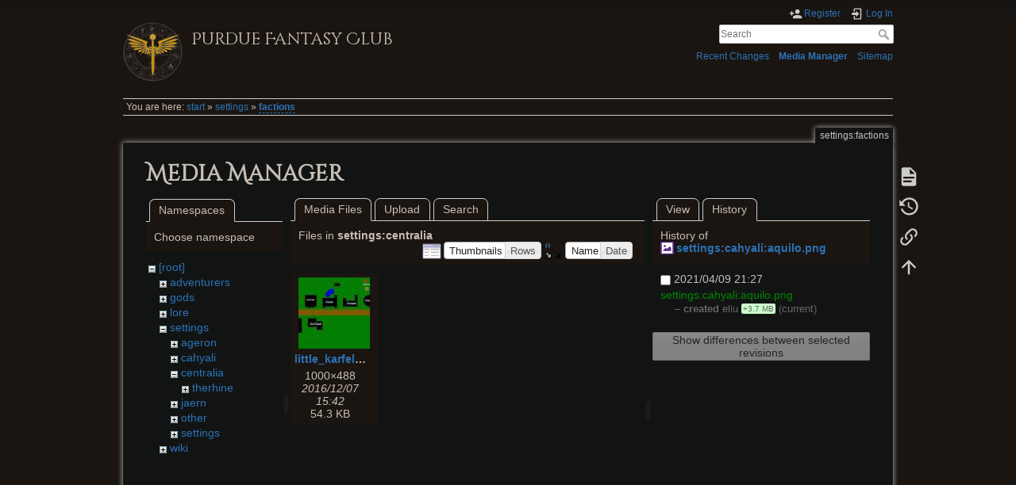

--- FILE ---
content_type: text/html; charset=utf-8
request_url: https://centralia.aquest.com/doku.php?id=settings:factions&tab_files=files&do=media&tab_details=history&image=settings%3Acahyali%3Aaquilo.png&ns=settings%3Acentralia
body_size: 4635
content:
<!DOCTYPE html>
<html lang="en" dir="ltr" class="no-js">
<head>
    <meta charset="utf-8" />
    <title>settings:factions [Purdue Fantasy Club]</title>
    <script>(function(H){H.className=H.className.replace(/\bno-js\b/,'js')})(document.documentElement)</script>
    <meta name="generator" content="DokuWiki"/>
<meta name="theme-color" content="#008800"/>
<meta name="robots" content="noindex,nofollow"/>
<link rel="search" type="application/opensearchdescription+xml" href="/lib/exe/opensearch.php" title="Purdue Fantasy Club"/>
<link rel="start" href="/"/>
<link rel="contents" href="/doku.php?id=settings:factions&amp;do=index" title="Sitemap"/>
<link rel="manifest" href="/lib/exe/manifest.php"/>
<link rel="alternate" type="application/rss+xml" title="Recent Changes" href="/feed.php"/>
<link rel="alternate" type="application/rss+xml" title="Current namespace" href="/feed.php?mode=list&amp;ns=settings"/>
<link rel="alternate" type="text/html" title="Plain HTML" href="/doku.php?do=export_xhtml&amp;id=settings:factions"/>
<link rel="alternate" type="text/plain" title="Wiki Markup" href="/doku.php?do=export_raw&amp;id=settings:factions"/>
<link rel="stylesheet" href="/lib/exe/css.php?t=dokuwiki&amp;tseed=e9b23ac6e4a319b71c5fdc63354d9f26"/>
<link type="text/css" rel="stylesheet" media="screen" href="https://fonts.googleapis.com/css?family=Cinzel+Decorative"/>
<link type="text/css" rel="stylesheet" media="screen" href="https://fonts.googleapis.com/css?family=Helvetica"/>
<!--[if gte IE 9]><!-->
<script >/*<![CDATA[*/var NS='settings';var JSINFO = {"id":"settings:factions","namespace":"settings","ACT":"media","useHeadingNavigation":0,"useHeadingContent":0};
/*!]]>*/</script>
<script src="/lib/exe/jquery.php?tseed=f0349b609f9b91a485af8fd8ecd4aea4">/*<![CDATA[*/
/*!]]>*/</script>
<script src="/lib/exe/js.php?t=dokuwiki&amp;tseed=e9b23ac6e4a319b71c5fdc63354d9f26">/*<![CDATA[*/
/*!]]>*/</script>
<!--<![endif]-->
<style type="text/css" media="screen">h1 { font-family: 'Cinzel Decorative', cursive; }
h2,h3,h4,h5,body { font-family: 'Helvetica', sans-serif; }
</style>
    <meta name="viewport" content="width=device-width,initial-scale=1" />
    <link rel="shortcut icon" href="/lib/tpl/dokuwiki/images/favicon.ico" />
<link rel="apple-touch-icon" href="/lib/tpl/dokuwiki/images/apple-touch-icon.png" />
    </head>

<body>
    <div id="dokuwiki__site"><div id="dokuwiki__top" class="site dokuwiki mode_media tpl_dokuwiki  notFound   hasSidebar">

        
<!-- ********** HEADER ********** -->
<header id="dokuwiki__header"><div class="pad group">

    
    <div class="headings group">
        <ul class="a11y skip">
            <li><a href="#dokuwiki__content">skip to content</a></li>
        </ul>

        <h1 class="logo"><a href="/doku.php?id=start"  accesskey="h" title="Home [h]"><img src="/lib/exe/fetch.php?media=wiki:logo.png" width="75" height="75" alt="" /> <span>Purdue Fantasy Club</span></a></h1>
            </div>

    <div class="tools group">
        <!-- USER TOOLS -->
                    <div id="dokuwiki__usertools">
                <h3 class="a11y">User Tools</h3>
                <ul>
                    <li class="action register"><a href="/doku.php?id=settings:factions&amp;do=register" title="Register" rel="nofollow"><span>Register</span><svg xmlns="http://www.w3.org/2000/svg" width="24" height="24" viewBox="0 0 24 24"><path d="M15 14c-2.67 0-8 1.33-8 4v2h16v-2c0-2.67-5.33-4-8-4m-9-4V7H4v3H1v2h3v3h2v-3h3v-2m6 2a4 4 0 0 0 4-4 4 4 0 0 0-4-4 4 4 0 0 0-4 4 4 4 0 0 0 4 4z"/></svg></a></li><li class="action login"><a href="/doku.php?id=settings:factions&amp;do=login&amp;sectok=" title="Log In" rel="nofollow"><span>Log In</span><svg xmlns="http://www.w3.org/2000/svg" width="24" height="24" viewBox="0 0 24 24"><path d="M10 17.25V14H3v-4h7V6.75L15.25 12 10 17.25M8 2h9a2 2 0 0 1 2 2v16a2 2 0 0 1-2 2H8a2 2 0 0 1-2-2v-4h2v4h9V4H8v4H6V4a2 2 0 0 1 2-2z"/></svg></a></li>                </ul>
            </div>
        
        <!-- SITE TOOLS -->
        <div id="dokuwiki__sitetools">
            <h3 class="a11y">Site Tools</h3>
            <form action="/doku.php?id=start" method="get" role="search" class="search doku_form" id="dw__search" accept-charset="utf-8"><input type="hidden" name="do" value="search" /><input type="hidden" name="id" value="settings:factions" /><div class="no"><input name="q" type="text" class="edit" title="[F]" accesskey="f" placeholder="Search" autocomplete="on" id="qsearch__in" value="" /><button value="1" type="submit" title="Search">Search</button><div id="qsearch__out" class="ajax_qsearch JSpopup"></div></div></form>            <div class="mobileTools">
                <form action="/doku.php" method="get" accept-charset="utf-8"><div class="no"><input type="hidden" name="id" value="settings:factions" /><select name="do" class="edit quickselect" title="Tools"><option value="">Tools</option><optgroup label="Page Tools"><option value="">Show page</option><option value="revisions">Old revisions</option><option value="backlink">Backlinks</option></optgroup><optgroup label="Site Tools"><option value="recent">Recent Changes</option><option value="media">Media Manager</option><option value="index">Sitemap</option></optgroup><optgroup label="User Tools"><option value="register">Register</option><option value="login">Log In</option></optgroup></select><button type="submit">&gt;</button></div></form>            </div>
            <ul>
                <li class="action recent"><a href="/doku.php?id=settings:factions&amp;do=recent" title="Recent Changes [r]" rel="nofollow" accesskey="r">Recent Changes</a></li><li class="action media"><a href="/doku.php?id=settings:factions&amp;do=media&amp;ns=settings" title="Media Manager" rel="nofollow">Media Manager</a></li><li class="action index"><a href="/doku.php?id=settings:factions&amp;do=index" title="Sitemap [x]" rel="nofollow" accesskey="x">Sitemap</a></li>            </ul>
        </div>

    </div>

    <!-- BREADCRUMBS -->
            <div class="breadcrumbs">
                            <div class="youarehere"><span class="bchead">You are here: </span><span class="home"><bdi><a href="/doku.php?id=start" class="wikilink1" title="start" data-wiki-id="start">start</a></bdi></span> » <bdi><a href="/doku.php?id=settings" class="wikilink1" title="settings" data-wiki-id="settings">settings</a></bdi> » <bdi><a href="/doku.php?id=settings:factions" class="wikilink2" title="settings:factions" rel="nofollow" data-wiki-id="settings:factions">factions</a></bdi></div>
                                </div>
    
    <hr class="a11y" />
</div></header><!-- /header -->

        <div class="wrapper group">

            
            <!-- ********** CONTENT ********** -->
            <main id="dokuwiki__content"><div class="pad group">
                
                <div class="pageId"><span>settings:factions</span></div>

                <div class="page group">
                                                            <!-- wikipage start -->
                    <div id="mediamanager__page">
<h1>Media Manager</h1>
<div class="panel namespaces">
<h2>Namespaces</h2>
<div class="panelHeader">Choose namespace</div>
<div class="panelContent" id="media__tree">

<ul class="idx">
<li class="media level0 open"><img src="/lib/images/minus.gif" alt="−" /><div class="li"><a href="/doku.php?id=settings:factions&amp;ns=&amp;tab_files=files&amp;do=media&amp;tab_details=history&amp;image=settings%3Acahyali%3Aaquilo.png" class="idx_dir">[root]</a></div>
<ul class="idx">
<li class="media level1 closed"><img src="/lib/images/plus.gif" alt="+" /><div class="li"><a href="/doku.php?id=settings:factions&amp;ns=adventurers&amp;tab_files=files&amp;do=media&amp;tab_details=history&amp;image=settings%3Acahyali%3Aaquilo.png" class="idx_dir">adventurers</a></div></li>
<li class="media level1 closed"><img src="/lib/images/plus.gif" alt="+" /><div class="li"><a href="/doku.php?id=settings:factions&amp;ns=gods&amp;tab_files=files&amp;do=media&amp;tab_details=history&amp;image=settings%3Acahyali%3Aaquilo.png" class="idx_dir">gods</a></div></li>
<li class="media level1 closed"><img src="/lib/images/plus.gif" alt="+" /><div class="li"><a href="/doku.php?id=settings:factions&amp;ns=lore&amp;tab_files=files&amp;do=media&amp;tab_details=history&amp;image=settings%3Acahyali%3Aaquilo.png" class="idx_dir">lore</a></div></li>
<li class="media level1 open"><img src="/lib/images/minus.gif" alt="−" /><div class="li"><a href="/doku.php?id=settings:factions&amp;ns=settings&amp;tab_files=files&amp;do=media&amp;tab_details=history&amp;image=settings%3Acahyali%3Aaquilo.png" class="idx_dir">settings</a></div>
<ul class="idx">
<li class="media level2 closed"><img src="/lib/images/plus.gif" alt="+" /><div class="li"><a href="/doku.php?id=settings:factions&amp;ns=settings%3Aageron&amp;tab_files=files&amp;do=media&amp;tab_details=history&amp;image=settings%3Acahyali%3Aaquilo.png" class="idx_dir">ageron</a></div></li>
<li class="media level2 closed"><img src="/lib/images/plus.gif" alt="+" /><div class="li"><a href="/doku.php?id=settings:factions&amp;ns=settings%3Acahyali&amp;tab_files=files&amp;do=media&amp;tab_details=history&amp;image=settings%3Acahyali%3Aaquilo.png" class="idx_dir">cahyali</a></div></li>
<li class="media level2 open"><img src="/lib/images/minus.gif" alt="−" /><div class="li"><a href="/doku.php?id=settings:factions&amp;ns=settings%3Acentralia&amp;tab_files=files&amp;do=media&amp;tab_details=history&amp;image=settings%3Acahyali%3Aaquilo.png" class="idx_dir">centralia</a></div>
<ul class="idx">
<li class="media level3 closed"><img src="/lib/images/plus.gif" alt="+" /><div class="li"><a href="/doku.php?id=settings:factions&amp;ns=settings%3Acentralia%3Atherhine&amp;tab_files=files&amp;do=media&amp;tab_details=history&amp;image=settings%3Acahyali%3Aaquilo.png" class="idx_dir">therhine</a></div></li>
</ul>
</li>
<li class="media level2 closed"><img src="/lib/images/plus.gif" alt="+" /><div class="li"><a href="/doku.php?id=settings:factions&amp;ns=settings%3Ajaern&amp;tab_files=files&amp;do=media&amp;tab_details=history&amp;image=settings%3Acahyali%3Aaquilo.png" class="idx_dir">jaern</a></div></li>
<li class="media level2 closed"><img src="/lib/images/plus.gif" alt="+" /><div class="li"><a href="/doku.php?id=settings:factions&amp;ns=settings%3Aother&amp;tab_files=files&amp;do=media&amp;tab_details=history&amp;image=settings%3Acahyali%3Aaquilo.png" class="idx_dir">other</a></div></li>
<li class="media level2 closed"><img src="/lib/images/plus.gif" alt="+" /><div class="li"><a href="/doku.php?id=settings:factions&amp;ns=settings%3Asettings&amp;tab_files=files&amp;do=media&amp;tab_details=history&amp;image=settings%3Acahyali%3Aaquilo.png" class="idx_dir">settings</a></div></li>
</ul>
</li>
<li class="media level1 closed"><img src="/lib/images/plus.gif" alt="+" /><div class="li"><a href="/doku.php?id=settings:factions&amp;ns=wiki&amp;tab_files=files&amp;do=media&amp;tab_details=history&amp;image=settings%3Acahyali%3Aaquilo.png" class="idx_dir">wiki</a></div></li>
</ul></li>
</ul>
</div>
</div>
<div class="panel filelist">
<h2 class="a11y">Media Files</h2>
<ul class="tabs">
<li><strong>Media Files</strong></li>
<li><a href="/doku.php?id=settings:factions&amp;tab_files=upload&amp;do=media&amp;tab_details=history&amp;image=settings%3Acahyali%3Aaquilo.png&amp;ns=settings%3Acentralia">Upload</a></li>
<li><a href="/doku.php?id=settings:factions&amp;tab_files=search&amp;do=media&amp;tab_details=history&amp;image=settings%3Acahyali%3Aaquilo.png&amp;ns=settings%3Acentralia">Search</a></li>
</ul>
<div class="panelHeader">
<h3>Files in <strong>settings:centralia</strong></h3>
<form method="get" action="/doku.php?id=settings:factions" class="options doku_form" accept-charset="utf-8"><input type="hidden" name="sectok" value="" /><input type="hidden" name="do" value="media" /><input type="hidden" name="tab_files" value="files" /><input type="hidden" name="tab_details" value="history" /><input type="hidden" name="image" value="settings:cahyali:aquilo.png" /><input type="hidden" name="ns" value="settings:centralia" /><div class="no"><ul>
<li class="listType"><label for="listType__thumbs" class="thumbs">
<input name="list_dwmedia" type="radio" value="thumbs" id="listType__thumbs" class="thumbs" checked="checked" />
<span>Thumbnails</span>
</label><label for="listType__rows" class="rows">
<input name="list_dwmedia" type="radio" value="rows" id="listType__rows" class="rows" />
<span>Rows</span>
</label></li>
<li class="sortBy"><label for="sortBy__name" class="name">
<input name="sort_dwmedia" type="radio" value="name" id="sortBy__name" class="name" checked="checked" />
<span>Name</span>
</label><label for="sortBy__date" class="date">
<input name="sort_dwmedia" type="radio" value="date" id="sortBy__date" class="date" />
<span>Date</span>
</label></li>
<li><button value="1" type="submit">Apply</button></li>
</ul>
</div></form></div>
<div class="panelContent">
<ul class="thumbs"><li><dl title="little_karfelon.jpg"><dt><a id="l_:settings:centralia:little_karfelon.jpg" class="image thumb" href="/doku.php?id=settings:factions&amp;image=settings%3Acentralia%3Alittle_karfelon.jpg&amp;ns=settings%3Acentralia&amp;tab_details=view&amp;do=media&amp;tab_files=files"><img src="/lib/exe/fetch.php?w=90&amp;h=90&amp;tok=47cdbd&amp;media=settings:centralia:little_karfelon.jpg" alt="little_karfelon.jpg" loading="lazy" width="90" height="90" /></a></dt><dd class="name"><a href="/doku.php?id=settings:factions&amp;image=settings%3Acentralia%3Alittle_karfelon.jpg&amp;ns=settings%3Acentralia&amp;tab_details=view&amp;do=media&amp;tab_files=files" id="h_:settings:centralia:little_karfelon.jpg">little_karfelon.jpg</a></dd><dd class="size">1000&#215;488</dd><dd class="date">2016/12/07 15:42</dd><dd class="filesize">54.3 KB</dd></dl></li></ul>
</div>
</div>
<div class="panel file">
<h2 class="a11y">File</h2>
<ul class="tabs">
<li><a href="/doku.php?id=settings:factions&amp;tab_details=view&amp;do=media&amp;tab_files=files&amp;image=settings%3Acahyali%3Aaquilo.png&amp;ns=settings%3Acentralia">View</a></li>
<li><strong>History</strong></li>
</ul>
<div class="panelHeader"><h3>History of <strong><a href="/lib/exe/fetch.php?media=settings:cahyali:aquilo.png" class="select mediafile mf_png" title="View original file">settings:cahyali:aquilo.png</a></strong></h3></div>
<div class="panelContent">
<form id="page__revisions" action="/doku.php?id=settings:factions&amp;image=settings%3Acahyali%3Aaquilo.png&amp;do=media&amp;tab_files=files&amp;tab_details=history&amp;ns=settings%3Acentralia" class="changes doku_form" method="post" accept-charset="utf-8"><input type="hidden" name="sectok" value="" /><input type="hidden" name="mediado" value="diff" /><div class="no"><ul ><li class=""><div class="li"><input name="rev2[]" type="checkbox" value="1618018048" /> <span class="date">2021/04/09 21:27</span> <img src="/lib/images/blank.gif" width="15" height="11" alt="" /> <a href="/doku.php?id=settings:factions&tab_details=view&ns=settings%3Acahyali&image=settings%3Acahyali%3Aaquilo.png&do=media&tab_files=files" class="wikilink1">settings:cahyali:aquilo.png</a> <div> <span class="sum"> – created</span> <span class="user"><bdi>eliu</bdi></span> <span class="sizechange positive">+3.7 MB</span> (current) </div></div></li></ul><button name="do[diff]" value="1" type="submit">Show differences between selected revisions</button></div></form><div class="pagenav"></div></div>
</div>
</div>

                    <!-- wikipage stop -->
                                    </div>

                <div class="docInfo"></div>

                
                <hr class="a11y" />
            </div></main><!-- /content -->

            <!-- PAGE ACTIONS -->
            <nav id="dokuwiki__pagetools" aria-labelledby="dokuwiki__pagetools__heading">
                <h3 class="a11y" id="dokuwiki__pagetools__heading">Page Tools</h3>
                <div class="tools">
                    <ul>
                        <li class="show"><a href="/doku.php?id=settings:factions&amp;do=" title="Show page [v]" rel="nofollow" accesskey="v"><span>Show page</span><svg xmlns="http://www.w3.org/2000/svg" width="24" height="24" viewBox="0 0 24 24"><path d="M13 9h5.5L13 3.5V9M6 2h8l6 6v12a2 2 0 0 1-2 2H6a2 2 0 0 1-2-2V4c0-1.11.89-2 2-2m9 16v-2H6v2h9m3-4v-2H6v2h12z"/></svg></a></li><li class="revs"><a href="/doku.php?id=settings:factions&amp;do=revisions" title="Old revisions [o]" rel="nofollow" accesskey="o"><span>Old revisions</span><svg xmlns="http://www.w3.org/2000/svg" width="24" height="24" viewBox="0 0 24 24"><path d="M11 7v5.11l4.71 2.79.79-1.28-4-2.37V7m0-5C8.97 2 5.91 3.92 4.27 6.77L2 4.5V11h6.5L5.75 8.25C6.96 5.73 9.5 4 12.5 4a7.5 7.5 0 0 1 7.5 7.5 7.5 7.5 0 0 1-7.5 7.5c-3.27 0-6.03-2.09-7.06-5h-2.1c1.1 4.03 4.77 7 9.16 7 5.24 0 9.5-4.25 9.5-9.5A9.5 9.5 0 0 0 12.5 2z"/></svg></a></li><li class="backlink"><a href="/doku.php?id=settings:factions&amp;do=backlink" title="Backlinks" rel="nofollow"><span>Backlinks</span><svg xmlns="http://www.w3.org/2000/svg" width="24" height="24" viewBox="0 0 24 24"><path d="M10.59 13.41c.41.39.41 1.03 0 1.42-.39.39-1.03.39-1.42 0a5.003 5.003 0 0 1 0-7.07l3.54-3.54a5.003 5.003 0 0 1 7.07 0 5.003 5.003 0 0 1 0 7.07l-1.49 1.49c.01-.82-.12-1.64-.4-2.42l.47-.48a2.982 2.982 0 0 0 0-4.24 2.982 2.982 0 0 0-4.24 0l-3.53 3.53a2.982 2.982 0 0 0 0 4.24m2.82-4.24c.39-.39 1.03-.39 1.42 0a5.003 5.003 0 0 1 0 7.07l-3.54 3.54a5.003 5.003 0 0 1-7.07 0 5.003 5.003 0 0 1 0-7.07l1.49-1.49c-.01.82.12 1.64.4 2.43l-.47.47a2.982 2.982 0 0 0 0 4.24 2.982 2.982 0 0 0 4.24 0l3.53-3.53a2.982 2.982 0 0 0 0-4.24.973.973 0 0 1 0-1.42z"/></svg></a></li><li class="top"><a href="#dokuwiki__top" title="Back to top [t]" rel="nofollow" accesskey="t"><span>Back to top</span><svg xmlns="http://www.w3.org/2000/svg" width="24" height="24" viewBox="0 0 24 24"><path d="M13 20h-2V8l-5.5 5.5-1.42-1.42L12 4.16l7.92 7.92-1.42 1.42L13 8v12z"/></svg></a></li>                    </ul>
                </div>
            </nav>
        </div><!-- /wrapper -->

        
<!-- ********** FOOTER ********** -->
<footer id="dokuwiki__footer"><div class="pad">
    <div class="license">Except where otherwise noted, content on this wiki is licensed under the following license: <bdi><a href="http://creativecommons.org/licenses/by-nc-sa/4.0/" rel="license" class="urlextern">CC Attribution-Noncommercial-Share Alike 4.0 International</a></bdi></div>
    <div class="buttons">
        <a href="http://creativecommons.org/licenses/by-nc-sa/4.0/" rel="license"><img src="/lib/images/license/button/cc-by-nc-sa.png" alt="CC Attribution-Noncommercial-Share Alike 4.0 International" /></a>        <a href="https://www.dokuwiki.org/donate" title="Donate" ><img
            src="/lib/tpl/dokuwiki/images/button-donate.gif" width="80" height="15" alt="Donate" /></a>
        <a href="https://php.net" title="Powered by PHP" ><img
            src="/lib/tpl/dokuwiki/images/button-php.gif" width="80" height="15" alt="Powered by PHP" /></a>
        <a href="//validator.w3.org/check/referer" title="Valid HTML5" ><img
            src="/lib/tpl/dokuwiki/images/button-html5.png" width="80" height="15" alt="Valid HTML5" /></a>
        <a href="//jigsaw.w3.org/css-validator/check/referer?profile=css3" title="Valid CSS" ><img
            src="/lib/tpl/dokuwiki/images/button-css.png" width="80" height="15" alt="Valid CSS" /></a>
        <a href="https://dokuwiki.org/" title="Driven by DokuWiki" ><img
            src="/lib/tpl/dokuwiki/images/button-dw.png" width="80" height="15"
            alt="Driven by DokuWiki" /></a>
    </div>

    </div></footer><!-- /footer -->
    </div></div><!-- /site -->

    <div class="no"><img src="/lib/exe/taskrunner.php?id=settings%3Afactions&amp;1769321836" width="2" height="1" alt="" /></div>
    <div id="screen__mode" class="no"></div></body>
</html>
